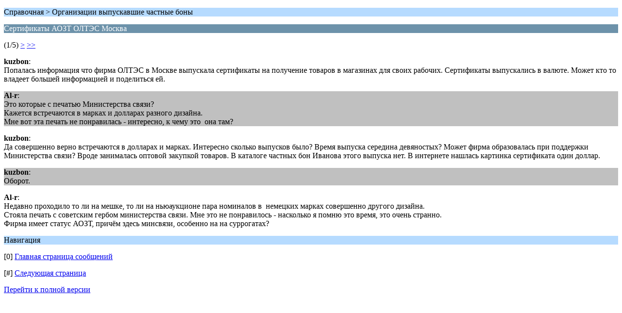

--- FILE ---
content_type: text/html; charset=UTF-8
request_url: http://forum.fox-notes.ru/index.php/topic,8140.0/wap2.html?PHPSESSID=p42r9s2vuvtk549n8ebuvjuno4
body_size: 1513
content:
<?xml version="1.0" encoding="UTF-8"?>
<!DOCTYPE html PUBLIC "-//WAPFORUM//DTD XHTML Mobile 1.0//EN" "http://www.wapforum.org/DTD/xhtml-mobile10.dtd">
<html xmlns="http://www.w3.org/1999/xhtml">
	<head>
		<title>Сертификаты АОЗТ ОЛТЭС Москва</title>
		<link rel="canonical" href="https://forum.fox-notes.ru/index.php?topic=8140.0" />
		<link rel="stylesheet" href="https://forum.fox-notes.ru/Themes/default/css/wireless.css" type="text/css" />
	</head>
	<body>
		<p class="titlebg">Справочная > Организации выпускавшие частные боны</p>
		<p class="catbg">Сертификаты АОЗТ ОЛТЭС Москва</p>
		<p class="windowbg">(1/5) <a href="https://forum.fox-notes.ru/index.php/topic,8140.5/wap2.html?PHPSESSID=p42r9s2vuvtk549n8ebuvjuno4">&gt;</a> <a href="https://forum.fox-notes.ru/index.php/topic,8140.20/wap2.html?PHPSESSID=p42r9s2vuvtk549n8ebuvjuno4">&gt;&gt;</a> </p>
		<p class="windowbg">
			<strong>kuzbon</strong>:
			<br />
			Попалась информация что фирма ОЛТЭС в Москве выпускала сертификаты на получение товаров в магазинах для своих рабочих. Сертификаты выпускались в валюте. Может кто то владеет большей информацией и поделиться ей.
		</p>
		<p class="windowbg2">
			<strong>Al-r</strong>:
			<br />
			Это которые с печатью Министерства связи?<br />Кажется встречаются в марках и долларах разного дизайна.<br />Мне вот эта печать не понравилась - интересно, к чему это&nbsp; она там?
		</p>
		<p class="windowbg">
			<strong>kuzbon</strong>:
			<br />
			Да совершенно верно встречаются в долларах и марках. Интересно сколько выпусков было? Время выпуска середина девяностых? Может фирма образовалась при поддержки Министерства связи? Вроде занималась оптовой закупкой товаров. В каталоге частных бон Иванова этого выпуска нет. В интернете нашлась картинка сертификата один доллар. 
		</p>
		<p class="windowbg2">
			<strong>kuzbon</strong>:
			<br />
			Оборот.
		</p>
		<p class="windowbg">
			<strong>Al-r</strong>:
			<br />
			Недавно проходило то ли на мешке, то ли на ньюаукционе пара номиналов в&nbsp; немецких марках совершенно другого дизайна.<br />Стояла печать с советским гербом министерства связи. Мне это не понравилось - насколько я помню это время, это очень странно.<br />Фирма имеет статус АОЗТ, причём здесь минсвязи, особенно на на суррогатах?
		</p>
		<p class="titlebg">Навигация</p>
		<p class="windowbg">[0] <a href="https://forum.fox-notes.ru/index.php/board,27.0/wap2.html?PHPSESSID=p42r9s2vuvtk549n8ebuvjuno4" accesskey="0">Главная страница сообщений</a></p>
		<p class="windowbg">[#] <a href="https://forum.fox-notes.ru/index.php/topic,8140.5/wap2.html?PHPSESSID=p42r9s2vuvtk549n8ebuvjuno4" accesskey="#">Следующая страница</a></p>
		<a href="https://forum.fox-notes.ru/index.php/topic,8140.0/nowap.html?PHPSESSID=p42r9s2vuvtk549n8ebuvjuno4" rel="nofollow">Перейти к полной версии</a>
	</body>
</html>